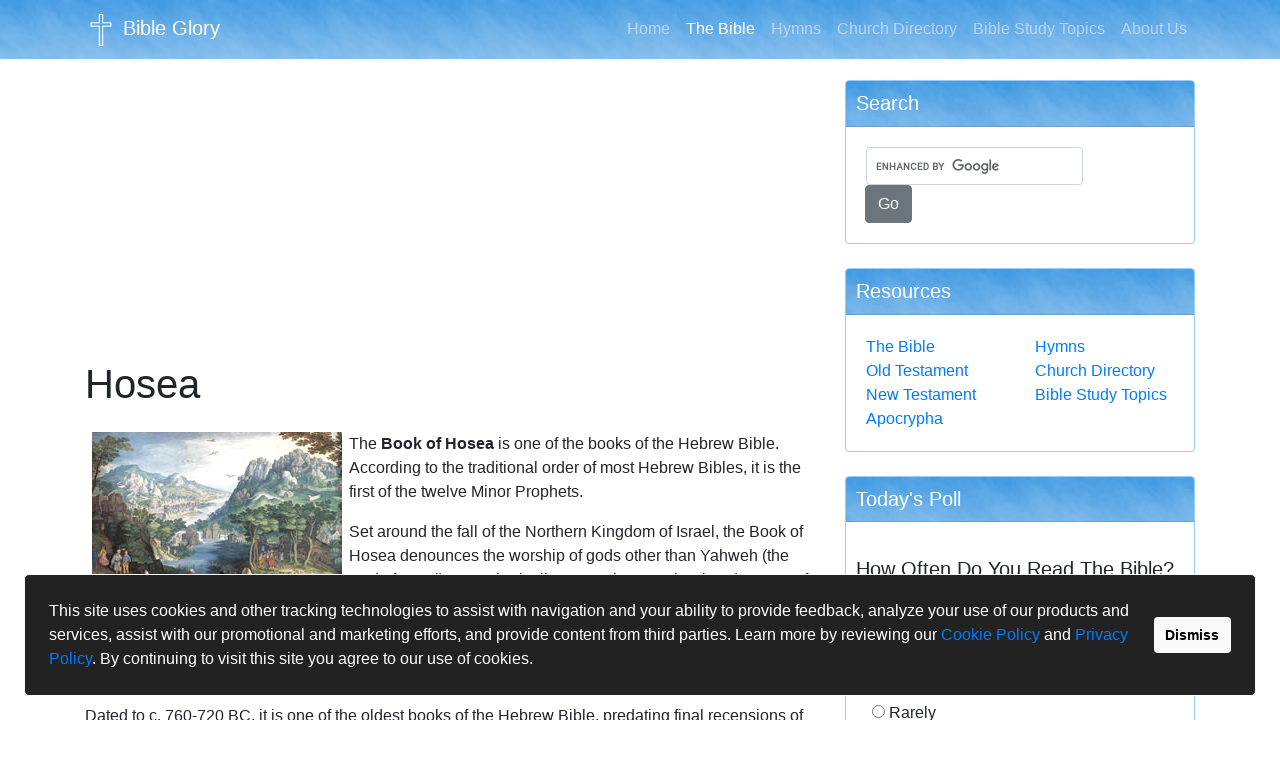

--- FILE ---
content_type: text/html; charset=UTF-8
request_url: https://www.bible-glory.com/bible/old-testament-hosea.html
body_size: 22724
content:
<!DOCTYPE html>
<html lang="en">
	<head>
		<meta charset="utf-8">
		<meta http-equiv="X-UA-Compatible" content="IE=edge">
		<meta name="viewport" content="width=device-width, initial-scale=1.0">
		<meta name="description" content="The Book of Hosea is one of the books of the Hebrew Bible. According to the traditional order of most Hebrew Bibles, it is the first of the twelve Minor..." />
		<meta name="keywords" content="Hosea, the, book, of, hosea, is, one, books, hebrew, bible, according, to, traditional, order, most, bibles, it, first, twelve, minor" />
		<title>The Book of Hosea from the Bible - Bible-Glory.com</title>
		<link rel="canonical" href="https://www.bible-glory.com/bible/old-testament-hosea.html" />		<link href="/_css/bootstrap.min.css" rel="stylesheet">
		<link href="/_css/site.css" rel="stylesheet">
    <link href="/_css/cookieconsent.min.css" rel="stylesheet" type="text/css" />
		<link rel="apple-touch-icon" sizes="180x180" href="/apple-touch-icon.png">
		<link rel="icon" type="image/png" sizes="32x32" href="/favicon-32x32.png">
		<link rel="icon" type="image/png" sizes="16x16" href="/favicon-16x16.png">
		<link rel="manifest" href="/site.webmanifest">
		<!-- Google Tag Manager -->
		<script>(function(w,d,s,l,i){w[l]=w[l]||[];w[l].push({'gtm.start':
		new Date().getTime(),event:'gtm.js'});var f=d.getElementsByTagName(s)[0],
		j=d.createElement(s),dl=l!='dataLayer'?'&l='+l:'';j.async=true;j.src=
		'https://www.googletagmanager.com/gtm.js?id='+i+dl;f.parentNode.insertBefore(j,f);
		})(window,document,'script','dataLayer','GTM-NNJX98D');</script>
		<!-- End Google Tag Manager -->
		<script data-ad-client="ca-pub-5743478911837832" async src="https://pagead2.googlesyndication.com/pagead/js/adsbygoogle.js"></script>
	</head>

	<body>
		<!-- Google Tag Manager (noscript) -->
		<noscript><iframe src="https://www.googletagmanager.com/ns.html?id=GTM-NNJX98D"
		height="0" width="0" style="display:none;visibility:hidden"></iframe></noscript>
		<!-- End Google Tag Manager (noscript) -->

	
	<!-- Navigation -->
	<nav class="navbar navbar-expand-lg navbar-dark bg-lb fixed-top">
		<div class="container">
			<a class="navbar-brand" href="/"><img src="/_img/cross.png" alt="Bible Glory"> Bible Glory</a>
			<button class="navbar-toggler" type="button" data-toggle="collapse" data-target="#navbarResponsive" aria-controls="navbarResponsive" aria-expanded="false" aria-label="Toggle navigation">
				<span class="navbar-toggler-icon"></span>
			</button>
			<div class="collapse navbar-collapse" id="navbarResponsive">
				<ul class="navbar-nav ml-auto">
					<li class="nav-item">
						<a class="nav-link" href="/" title="The Home of Bible-Glory.com">Home
													</a>
					</li>
					<li class="nav-item active">
						<a class="nav-link" href="/bible/" title="The Bible - Old Testament, New Testament, and Apocrypha">The Bible
															<span class="sr-only">(current)</span>
													</a>
					</li>
					<li class="nav-item">
						<a class="nav-link" href="/hymns.html" title="Hymns and Spiritual Songs">Hymns
													</a>
					</li>
					<li class="nav-item">
						<a class="nav-link" href="/directory-of-churches.html" title="Church Directory for All Denominations">Church Directory
													</a>
					</li>
					<li class="nav-item">
						<a class="nav-link" href="/bible-topics/" title="Study Topics in the Bible">Bible Study Topics
													</a>
					</li>
					<li class="nav-item">
						<a class="nav-link" href="/about-us.html" title="About Bible-Glory.com">About Us
													</a>
					</li>
				</ul>
			</div>
		</div>
	</nav>
	<!-- Page Content -->
	<div class="container">

		<div class="row">

			<div class="col-md-8">

				<!-- Bible Glory Top Ad -->
				<ins class="adsbygoogle"
				     style="display:block"
				     data-ad-client="ca-pub-5743478911837832"
				     data-ad-slot="6097215897"
				     data-ad-format="auto"
				     data-full-width-responsive="true"></ins>
				<script>
				     (adsbygoogle = window.adsbygoogle || []).push({});
				</script>

				
					<h1 class="my-4">Hosea</h1>
					<p><img border="2" src="/_img/bookImages/hosea.jpg" align="left" hspace="7" alt="painting representing the Old Testament Book of Hosea" />The <strong>Book of Hosea</strong> is one of the books of the Hebrew Bible. According to the traditional order of most Hebrew Bibles, it is the first of the twelve Minor Prophets.</p>
<p>Set around the fall of the Northern Kingdom of Israel, the Book of Hosea denounces the worship of gods other than Yahweh (the God of Israel), metaphorically comparing Israel's abandonment of Yahweh to a woman being unfaithful to her husband. According to the book's narrative, the relationship between Hosea and his unfaithful wife Gomer is comparable to the relationship between Yahweh and his unfaithful people Israel. The eventual reconciliation of Hosea and Gomer is treated as a hopeful metaphor for the eventual reconciliation between Yahweh and Israel.</p>
<p>Dated to c. 760-720 BC, it is one of the oldest books of the Hebrew Bible, predating final recensions of the full Torah (Pentateuch). Hosea is the source of the phrase &quot;sow the wind&quot;, which has passed into common usage in English and other languages.</p>
<p>Hosea prophesied during a dark and melancholic era of Israel's history, the period of the Northern Kingdom's decline and fall in the 8th century BC. According to the book, the apostasy of the people was rampant, having turned away from God in order to serve both the calves of Jeroboam and Baal, a Canaanite god.</p>
<p>The Book of Hosea says that, during Hosea's lifetime, the kings of the Northern Kingdom, their aristocratic supporters, and the priests had led the people away from the Law of God, as given in the Pentateuch. It says that they forsook the worship of God; they worshiped other gods, especially Baal, the Canaanite storm god, and Asherah, a Canaanite fertility goddess. Other sins followed, says the Book, including homicide, perjury, theft, and sexual sin. Hosea declares that unless they repent of these sins, God will allow their nation to be destroyed, and the people will be taken into captivity by Assyria, the greatest nation of the time.</p>
<p>The prophecy of Hosea centers around God's unending love towards a sinful Israel. In this text, God's agony is expressed over His betrayal by Israel. Stephen Cook asserts that the prophetic efforts of this book can be summed up in this passage &quot;I have been the Lord your God ever since the land of Egypt; you know no God but me, and besides me there is no savior&quot; (Hosea 13:4). Hosea's job was to speak these words during a time when they had been essentially forgotten.</p>
					<p class="card-text"><strong>View the Chapters of Hosea:</strong><br />
																				<a href="/bible/old-testament-hosea-chapter-1.html" title="Chapter 1 of Hosea">1</a> &nbsp;
																				<a href="/bible/old-testament-hosea-chapter-2.html" title="Chapter 2 of Hosea">2</a> &nbsp;
																				<a href="/bible/old-testament-hosea-chapter-3.html" title="Chapter 3 of Hosea">3</a> &nbsp;
																				<a href="/bible/old-testament-hosea-chapter-4.html" title="Chapter 4 of Hosea">4</a> &nbsp;
																				<a href="/bible/old-testament-hosea-chapter-5.html" title="Chapter 5 of Hosea">5</a> &nbsp;
																				<a href="/bible/old-testament-hosea-chapter-6.html" title="Chapter 6 of Hosea">6</a> &nbsp;
																				<a href="/bible/old-testament-hosea-chapter-7.html" title="Chapter 7 of Hosea">7</a> &nbsp;
																				<a href="/bible/old-testament-hosea-chapter-8.html" title="Chapter 8 of Hosea">8</a> &nbsp;
																				<a href="/bible/old-testament-hosea-chapter-9.html" title="Chapter 9 of Hosea">9</a> &nbsp;
																				<a href="/bible/old-testament-hosea-chapter-10.html" title="Chapter 10 of Hosea">10</a> &nbsp;
																				<a href="/bible/old-testament-hosea-chapter-11.html" title="Chapter 11 of Hosea">11</a> &nbsp;
																				<a href="/bible/old-testament-hosea-chapter-12.html" title="Chapter 12 of Hosea">12</a> &nbsp;
																				<a href="/bible/old-testament-hosea-chapter-13.html" title="Chapter 13 of Hosea">13</a> &nbsp;
																				<a href="/bible/old-testament-hosea-chapter-14.html" title="Chapter 14 of Hosea">14</a> &nbsp;
											</p>

					<p>&nbsp;</p>

					<select size="1" name="goToBibleBook" onchange="if (this.value) window.location.href = this.value">
						<option value="" selected="selected">Explore Other Books of the Bible</option>
													<option value="https://www.bible-glory.com/bible/old-testament-genesis.html">Genesis</option>
													<option value="https://www.bible-glory.com/bible/old-testament-exodus.html">Exodus</option>
													<option value="https://www.bible-glory.com/bible/old-testament-leviticus.html">Leviticus</option>
													<option value="https://www.bible-glory.com/bible/old-testament-numbers.html">Numbers</option>
													<option value="https://www.bible-glory.com/bible/old-testament-deuteronomy.html">Deuteronomy</option>
													<option value="https://www.bible-glory.com/bible/old-testament-joshua.html">Joshua</option>
													<option value="https://www.bible-glory.com/bible/old-testament-judges.html">Judges</option>
													<option value="https://www.bible-glory.com/bible/old-testament-ruth.html">Ruth</option>
													<option value="https://www.bible-glory.com/bible/old-testament-1-samuel.html">1 Samuel</option>
													<option value="https://www.bible-glory.com/bible/old-testament-2-samuel.html">2 Samuel</option>
													<option value="https://www.bible-glory.com/bible/old-testament-1-kings.html">1 Kings</option>
													<option value="https://www.bible-glory.com/bible/old-testament-2-kings.html">2 Kings</option>
													<option value="https://www.bible-glory.com/bible/old-testament-1-chronicles.html">1 Chronicles</option>
													<option value="https://www.bible-glory.com/bible/old-testament-2-chronicles.html">2 Chronicles</option>
													<option value="https://www.bible-glory.com/bible/old-testament-ezra.html">Ezra</option>
													<option value="https://www.bible-glory.com/bible/old-testament-nehemiah.html">Nehemiah</option>
													<option value="https://www.bible-glory.com/bible/old-testament-esther.html">Esther</option>
													<option value="https://www.bible-glory.com/bible/old-testament-job.html">Job</option>
													<option value="https://www.bible-glory.com/bible/old-testament-psalms.html">Psalms</option>
													<option value="https://www.bible-glory.com/bible/old-testament-proverbs.html">Proverbs</option>
													<option value="https://www.bible-glory.com/bible/old-testament-ecclesiastes.html">Ecclesiastes</option>
													<option value="https://www.bible-glory.com/bible/old-testament-song-of-solomon.html">Song of Solomon</option>
													<option value="https://www.bible-glory.com/bible/old-testament-isaiah.html">Isaiah</option>
													<option value="https://www.bible-glory.com/bible/old-testament-jeremiah.html">Jeremiah</option>
													<option value="https://www.bible-glory.com/bible/old-testament-lamentations.html">Lamentations</option>
													<option value="https://www.bible-glory.com/bible/old-testament-ezekiel.html">Ezekiel</option>
													<option value="https://www.bible-glory.com/bible/old-testament-daniel.html">Daniel</option>
													<option value="https://www.bible-glory.com/bible/old-testament-hosea.html">Hosea</option>
													<option value="https://www.bible-glory.com/bible/old-testament-joel.html">Joel</option>
													<option value="https://www.bible-glory.com/bible/old-testament-amos.html">Amos</option>
													<option value="https://www.bible-glory.com/bible/old-testament-obadiah.html">Obadiah</option>
													<option value="https://www.bible-glory.com/bible/old-testament-jonah.html">Jonah</option>
													<option value="https://www.bible-glory.com/bible/old-testament-micah.html">Micah</option>
													<option value="https://www.bible-glory.com/bible/old-testament-nahum.html">Nahum</option>
													<option value="https://www.bible-glory.com/bible/old-testament-habakkuk.html">Habakkuk</option>
													<option value="https://www.bible-glory.com/bible/old-testament-zephaniah.html">Zephaniah</option>
													<option value="https://www.bible-glory.com/bible/old-testament-haggai.html">Haggai</option>
													<option value="https://www.bible-glory.com/bible/old-testament-zechariah.html">Zechariah</option>
													<option value="https://www.bible-glory.com/bible/old-testament-malachi.html">Malachi</option>
													<option value="https://www.bible-glory.com/bible/new-testament-matthew.html">Matthew</option>
													<option value="https://www.bible-glory.com/bible/new-testament-mark.html">Mark</option>
													<option value="https://www.bible-glory.com/bible/new-testament-luke.html">Luke</option>
													<option value="https://www.bible-glory.com/bible/new-testament-john.html">John</option>
													<option value="https://www.bible-glory.com/bible/new-testament-acts.html">Acts</option>
													<option value="https://www.bible-glory.com/bible/new-testament-romans.html">Romans</option>
													<option value="https://www.bible-glory.com/bible/new-testament-1-corinthians.html">1 Corinthians</option>
													<option value="https://www.bible-glory.com/bible/new-testament-2-corinthians.html">2 Corinthians</option>
													<option value="https://www.bible-glory.com/bible/new-testament-galatians.html">Galatians</option>
													<option value="https://www.bible-glory.com/bible/new-testament-colossians.html">Colossians</option>
													<option value="https://www.bible-glory.com/bible/new-testament-philippians.html">Philippians</option>
													<option value="https://www.bible-glory.com/bible/new-testament-ephesians.html">Ephesians</option>
													<option value="https://www.bible-glory.com/bible/new-testament-1-thessalonians.html">1 Thessalonians</option>
													<option value="https://www.bible-glory.com/bible/new-testament-2-thessalonians.html">2 Thessalonians</option>
													<option value="https://www.bible-glory.com/bible/new-testament-1-timothy.html">1 Timothy</option>
													<option value="https://www.bible-glory.com/bible/new-testament-2-timothy.html">2 Timothy</option>
													<option value="https://www.bible-glory.com/bible/new-testament-titus.html">Titus</option>
													<option value="https://www.bible-glory.com/bible/new-testament-philemon.html">Philemon</option>
													<option value="https://www.bible-glory.com/bible/new-testament-hebrews.html">Hebrews</option>
													<option value="https://www.bible-glory.com/bible/new-testament-james.html">James</option>
													<option value="https://www.bible-glory.com/bible/new-testament-1-peter.html">1 Peter</option>
													<option value="https://www.bible-glory.com/bible/new-testament-2-peter.html">2 Peter</option>
													<option value="https://www.bible-glory.com/bible/new-testament-1-john.html">1 John</option>
													<option value="https://www.bible-glory.com/bible/new-testament-2-john.html">2 John</option>
													<option value="https://www.bible-glory.com/bible/new-testament-3-john.html">3 John</option>
													<option value="https://www.bible-glory.com/bible/new-testament-jude.html">Jude</option>
													<option value="https://www.bible-glory.com/bible/new-testament-revelation.html">Revelation</option>
													<option value="https://www.bible-glory.com/bible/apocrypha-1-esdras.html">1 Esdras</option>
													<option value="https://www.bible-glory.com/bible/apocrypha-2-esdras.html">2 Esdras</option>
													<option value="https://www.bible-glory.com/bible/apocrypha-tobias.html">Tobias</option>
													<option value="https://www.bible-glory.com/bible/apocrypha-judith.html">Judith</option>
													<option value="https://www.bible-glory.com/bible/apocrypha-additions-to-esther.html">Additions to Esther</option>
													<option value="https://www.bible-glory.com/bible/apocrypha-wisdom.html">Wisdom</option>
													<option value="https://www.bible-glory.com/bible/apocrypha-sirach.html">Sirach</option>
													<option value="https://www.bible-glory.com/bible/apocrypha-baruch.html">Baruch</option>
													<option value="https://www.bible-glory.com/bible/apocrypha-prayer-of-azariah.html">Prayer of Azariah</option>
													<option value="https://www.bible-glory.com/bible/apocrypha-epistle-of-jeremiah.html">Epistle of Jeremiah</option>
													<option value="https://www.bible-glory.com/bible/apocrypha-susanna.html">Susanna</option>
													<option value="https://www.bible-glory.com/bible/apocrypha-bel-and-the-dragon.html">Bel and the Dragon</option>
													<option value="https://www.bible-glory.com/bible/apocrypha-prayer-of-manasseh.html">Prayer of Manasseh</option>
													<option value="https://www.bible-glory.com/bible/apocrypha-1-macabees.html">1 Macabees</option>
													<option value="https://www.bible-glory.com/bible/apocrypha-2-macabees.html">2 Macabees</option>
													<option value="https://www.bible-glory.com/bible/apocrypha-laodiceans.html">Laodiceans</option>
											</select>

				
				<p>&nbsp;</p><p>&nbsp;</p>

				<!-- Bible Glory Footer Ad -->
				<ins class="adsbygoogle"
				     style="display:block"
				     data-ad-client="ca-pub-5743478911837832"
				     data-ad-slot="2222577732"
				     data-ad-format="auto"
				     data-full-width-responsive="true"></ins>
				<script>
				     (adsbygoogle = window.adsbygoogle || []).push({});
				</script>
				<p>&nbsp;</p><p>&nbsp;</p>

			</div>

      <!-- Sidebar Widgets Column -->
      <div class="col-md-4">

				
	<!-- Search Widget -->
	<div class="card my-4">
		<h5 class="card-header">Search</h5>
		<div class="card-body">
			<div class="input-group">
				<form action="/search.html" id="cse-search-box">
				<input type="hidden" name="cx" value="partner-pub-9365341386629190:c8ep24ht4rc" />
				<input type="hidden" name="cof" value="FORID:10" />
				<input type="hidden" name="ie" value="ISO-8859-1" />
				<input type="text" class="form-control" name="q" placeholder="Search for...">
				<span class="input-group-append">
					<input type="submit" name="sa" value="Go" class="btn btn-secondary" />
				</span>
				</form>
				<script type="text/javascript" src="https://www.google.com/cse/brand?form=cse-search-box&amp;lang=en"></script>
			</div>
		</div>
	</div>

	
	<!-- Resources Widget -->
	<div class="card my-4">
		<h5 class="card-header">Resources</h5>
		<div class="card-body">
			<div class="row">
				<div class="col-lg-6">
					<ul class="list-unstyled mb-0">
						<li>
							<a href="/bible/index.html" title="The Bible - Old Testament, New Testament, and Apocrypha">The Bible</a>
						</li>
						<li>
							<a href="/bible/index.html#OldTestament" title="Old Testament of the Bible">Old Testament</a>
						</li>
						<li>
							<a href="/bible/index.html#NewTestament" title="New Testament of the Bible">New Testament</a>
						</li>
						<li>
							<a href="/bible/index.html#Apocrypha" title="Apocrypha of the Bible">Apocrypha</a>
						</li>
					</ul>
				</div>
				<div class="col-lg-6">
					<ul class="list-unstyled mb-0">
						<li>
							<a href="/hymns.html" title="Hymns and Spiritual Songs">Hymns</a>
						</li>
						<li>
							<a href="/directory-of-churches.html" title="Church Directory for All Denominations">Church Directory</a>
						</li>
						<li>
							<a href="/bible-topics/index.html" title="Study Topics in the Bible">Bible Study Topics</a>
						</li>
					</ul>
				</div>
			</div>
		</div>
	</div>

	<!-- Poll Widget -->
	<div class="card my-4">
		<h5 class="card-header">Today's Poll</h5>
		<div class="poll-body">
			<div id="pollContainer"></div>
			<div id="pollLoader">Loading...</div>
		</div>
	</div>

	<!-- Bible Glory Sidebar Ad -->
	<ins class="adsbygoogle"
	     style="display:block"
	     data-ad-client="ca-pub-5743478911837832"
	     data-ad-slot="4205565634"
	     data-ad-format="auto"
	     data-full-width-responsive="true"></ins>
	<script>
	     (adsbygoogle = window.adsbygoogle || []).push({});
	</script>
      </div>

    </div>
    <!-- /.row -->

  </div>
  <!-- /.container -->

  

	<!-- Footer -->
	<footer class="py-5 bg-dark">
		<div class="container">
			<p class="m-0 text-center text-white">Copyright &copy; 2009 - 2026 Bible-Glory.com</p>
			<p class="m-0 text-center text-white">
				<a href="/rss.html" title="Bible-Glory.com's RSS Feeds"><img src="/_img/rss_small.gif" width="14" height="14" alt="RSS" border="0" /></a> <a href="/rss.html" title="Bible-Glory.com's RSS Feeds">RSS Feeds</a>
				|
				<a href="/privacy-policy.html" title="Bible-Glory.com's Privacy Policy">Privacy Policy</a>
				|
				<a href="/cookie-policy.html"title="Bible-Glory.com's Cookie Policy">Cookie Policy</a>
				|
				<a href="/terms-of-service.html" title="Bible-Glory.com's Terms of Service">Terms of Service</a>
				|
				<a href="/contact-us.html" title="Contact Bible-Glory.com">Contact Us</a>
			</p>
		</div>
	</footer>

	<script src="/_js/jquery.min.js"></script>
	<script src="/_js/bootstrap.bundle.min.js" async defer></script>
	<script src="/_js/poll.min.js" async defer></script>
	<script src="/_js/cookieconsent.min.js" async defer></script>
	<script>window.addEventListener("load", function(){window.wpcc.init({"border":"thin","corners":"small","colors":{"popup":{"background":"#222222","text":"#ffffff","border":"#f9f9f9"},"button":{"background":"#f9f9f9","text":"#000000"}},"position":"bottom","padding":"large","margin":"large","content":{"href":"","link":"","button":"Dismiss","message":"This site uses cookies and other tracking technologies to assist with navigation and your ability to provide feedback, analyze your use of our products and services, assist with our promotional and marketing efforts, and provide content from third parties. Learn more by reviewing our <a href=\"/cookie-policy.html\">Cookie Policy</a> and <a href=\"/privacy-policy.html\">Privacy Policy</a>. By continuing to visit this site you agree to our use of cookies. "}})});</script>
	
	</body>
</html>


--- FILE ---
content_type: text/html; charset=UTF-8
request_url: https://www.bible-glory.com/poll
body_size: 897
content:
<h5 class="my-4">How Often Do You Read The Bible?</h5><div id="poll-form-container">
					<form method="post" id="pollform" action="/poll/">
						<input type="hidden" name="pollid" value="1" />
						<ul class="list-unstyled ml-3"><li><input type="radio" name="poll" value="1" id="option-1" /> Daily</li><li><input type="radio" name="poll" value="2" id="option-2" /> A few times a week</li><li><input type="radio" name="poll" value="3" id="option-3" /> Once a week</li><li><input type="radio" name="poll" value="4" id="option-4" /> A few times a month</li><li><input type="radio" name="poll" value="5" id="option-5" /> Rarely</li><li><input type="radio" name="poll" value="6" id="option-6" /> Never</li></ul>
						<button id="pollCastVote" class="btn btn-primary">Vote</button>
					</form>
					<p><a href="/poll/?result=1" id="poll-viewresult">View result</a></p>
				</div>

--- FILE ---
content_type: text/html; charset=utf-8
request_url: https://www.google.com/recaptcha/api2/aframe
body_size: 116
content:
<!DOCTYPE HTML><html><head><meta http-equiv="content-type" content="text/html; charset=UTF-8"></head><body><script nonce="1w5IKvFktzb1N11dObouoA">/** Anti-fraud and anti-abuse applications only. See google.com/recaptcha */ try{var clients={'sodar':'https://pagead2.googlesyndication.com/pagead/sodar?'};window.addEventListener("message",function(a){try{if(a.source===window.parent){var b=JSON.parse(a.data);var c=clients[b['id']];if(c){var d=document.createElement('img');d.src=c+b['params']+'&rc='+(localStorage.getItem("rc::a")?sessionStorage.getItem("rc::b"):"");window.document.body.appendChild(d);sessionStorage.setItem("rc::e",parseInt(sessionStorage.getItem("rc::e")||0)+1);localStorage.setItem("rc::h",'1768393059193');}}}catch(b){}});window.parent.postMessage("_grecaptcha_ready", "*");}catch(b){}</script></body></html>

--- FILE ---
content_type: text/css
request_url: https://www.bible-glory.com/_css/site.css
body_size: 294
content:
body
{
	padding-top: 56px;
}
.bg-lb
{
	background-image: url("/_img/menu-bg.jpg");
	background-color: #99CCFF !important;
}
.card
{
	border: 1px solid #99CCFF !important;
}
.card-header
{
	color: #FFFFFF !important;
	background-image: url("/_img/menu-bg.jpg");
	background-color: #99CCFF !important;
	padding: .65rem .65rem !important;
}
.poll-body
{
	padding: .65rem .65rem !important;
}
.pad-bt
{
	padding-bottom: .65rem;
}
.video-responsive
{
	overflow: hidden;
	padding-bottom: 56.25%;
	position: relative;
	height: 0;
}
.video-responsive iframe
{
	left:0;
	top:0;
	height:100%;
	width:100%;
	position:absolute;
}


--- FILE ---
content_type: text/plain
request_url: https://www.google-analytics.com/j/collect?v=1&_v=j102&a=951661568&t=pageview&_s=1&dl=https%3A%2F%2Fwww.bible-glory.com%2Fbible%2Fold-testament-hosea.html&ul=en-us%40posix&dt=The%20Book%20of%20Hosea%20from%20the%20Bible%20-%20Bible-Glory.com&sr=1280x720&vp=1280x720&_u=YEBAAEABAAAAACAAI~&jid=1116060892&gjid=1971665819&cid=615507382.1768393058&tid=UA-10776477-1&_gid=476501041.1768393058&_r=1&_slc=1&gtm=45He61c1n81NNJX98Dv837344812za200zd837344812&gcd=13l3l3l3l1l1&dma=0&tag_exp=103116026~103200004~104527907~104528500~104684208~104684211~105391253~115616985~115938466~115938468~117041587&z=307582171
body_size: -451
content:
2,cG-XLYZEMGHJQ